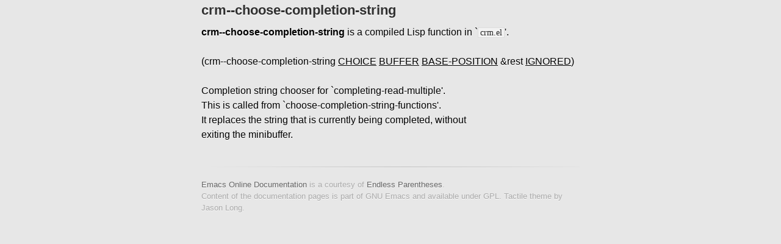

--- FILE ---
content_type: text/html; charset=utf-8
request_url: https://doc.endlessparentheses.com/Fun/crm--choose-completion-string.html
body_size: 726
content:
<!DOCTYPE html>
<html>
  <head>
    <meta charset='utf-8'>
    <meta http-equiv="X-UA-Compatible" content="chrome=1">
    <link href='https://fonts.googleapis.com/css?family=Chivo:900' rel='stylesheet' type='text/css'>
    <link rel="stylesheet" type="text/css" href="/stylesheets/stylesheet.css" media="screen" />
    <link rel="stylesheet" type="text/css" href="/stylesheets/pygment_trac.css" media="screen" />
    <link rel="stylesheet" type="text/css" href="/stylesheets/print.css" media="print" />
    <!--[if lt IE 9]>
        <script src="//html5shiv.googlecode.com/svn/trunk/html5.js"></script>
        <![endif]-->
    

    <title>Emacs Online Documentation</title>
    <meta name="description" content="An updated online documentation of ALL Emacs functions, variables and faces.">
  </head>

  <body>
    <div id="container">
      <div class="inner">

<section id="main_content">

  <div class="container content" style="color:#000000">
    <!-- <h1>id : </h1> -->
    <!--  -->
    <h2 class="page-title" id="title">crm--choose-completion-string</h2>
    <!--  -->
    <strong>crm--choose-completion-string</strong> is a compiled Lisp function in `<code>crm.el</code>'.</br>
</br>
(crm--choose-completion-string <u>CHOICE</u> <u>BUFFER</u> <u>BASE-POSITION</u> &rest <u>IGNORED</u>)</br>
</br>
Completion string chooser for `completing-read-multiple'.</br>
This is called from `choose-completion-string-functions'.</br>
It replaces the string that is currently being completed, without</br>
exiting the minibuffer.

  </div>
  
</section>
        <!-- <hr/> -->
        <!-- <section id="downloads" class="clearfix"> -->
        <!--   <a href="https://github.com/Bruce-Connor/emacs-online-documentation/zipball/gh-pages" id="download-zip" class="button"><span>Download .zip</span></a> -->
        <!--   <a href="https://github.com/Bruce-Connor/emacs-online-documentation/tarball/gh-pages" id="download-tar-gz" class="button"><span>Download .tar.gz</span></a> -->
          
        <!-- </section> -->
        <footer>
          <a href="http://doc.endlessparentheses.com">Emacs Online Documentation</a> is a courtesy of <a href="http://endlessparentheses.com">Endless Parentheses</a>.<br>
          Content of the documentation pages is part of GNU Emacs and available under GPL. Tactile theme by Jason Long.
        </footer>        
      </div>
    </div>
  </body>
</html> 



--- FILE ---
content_type: text/css; charset=utf-8
request_url: https://doc.endlessparentheses.com/stylesheets/stylesheet.css
body_size: 1950
content:
/* http://meyerweb.com/eric/tools/css/reset/ 
   v2.0 | 20110126
   License: none (public domain)
*/
html, body, div, span, applet, object, iframe,
h1, h2, h3, h4, h5, h6, p, blockquote, pre,
a, abbr, acronym, address, big, cite, code,
del, dfn, em, img, ins, kbd, q, s, samp,
small, strike, strong, sub, sup, tt, var,
b, u, i, center,
dl, dt, dd, ol, ul, li,
fieldset, form, label, legend,
table, caption, tbody, tfoot, thead, tr, th, td,
article, aside, canvas, details, embed, 
figure, figcaption, footer, header, hgroup, 
menu, nav, output, ruby, section, summary,
time, mark, audio, video {
	margin: 0;
	padding: 0;
	border: 0;
	font-size: 100%;
	font: inherit;
	vertical-align: baseline;
}
/* HTML5 display-role reset for older browsers */
article, aside, details, figcaption, figure, 
footer, header, hgroup, menu, nav, section {
	display: block;
}
body {
	line-height: 1;
}
ol, ul {
	list-style: none;
}
blockquote, q {
	quotes: none;
}
blockquote:before, blockquote:after,
q:before, q:after {
	          content: '';
	          content: none;
          }
table {
	border-collapse: collapse;
	border-spacing: 0;
}

/* LAYOUT STYLES */
body {
    font-size: 1em;
    line-height: 1.5; 
    background: #e7e7e7; /* url(../images/body-bg.png) 0 0 repeat; */
    font-family: 'Helvetica Neue', Helvetica, Arial, serif;
    text-shadow: 0 1px 0 rgba(255, 255, 255, 0.8);
    color: #6d6d6d;
}

a {
    color: #d5000d;
}
a:hover {
    color: #c5000c;
}

header {
    padding-top: 35px;
    padding-bottom: 25px;
}

header h1 {
    font-family: 'Helvetica Neue', Helvetica, Arial, serif;
    font-weight: 600;
    /* letter-spacing: 1px; */
    font-size: 34px;
    color: #303030;
    line-height: 1.2;
}

header h2 {
    /* letter-spacing: -1px; */
    font-size: 16px;
    color: #444;
    font-weight: normal;
    line-height: 1.3;
}

#container {
    background: transparent; /* url(../images/highlight-bg.jpg) 50% 0 no-repeat; */
    min-height: 595px;
}

.inner {
    width: 620px;
    margin: 0 auto;
}

#container .inner img {
    max-width: 100%;
}

#downloads {
    margin-bottom: 40px;
}

a.button {
    -moz-border-radius: 24px;
    -webkit-border-radius: 24px;                     
    border-radius: 24px;
    border-top: solid 1px #cbcbcb;
    border-left: solid 1px #b7b7b7;
    border-right: solid 1px #b7b7b7;
    border-bottom: solid 1px #b3b3b3;
    color: #303030;
    /* line-height: 25px; */
    font-weight: bold;
    font-size: 15px;
    padding: 6px 4px 6px 4px;
    display: block;
    float: left;
    width: 120px;
    margin-right: 14px;  
    background: #fdfdfd; /* Old browsers */
    background: -moz-linear-gradient(top,  #fdfdfd 0%, #f2f2f2 100%); /* FF3.6+ */
    background: -webkit-gradient(linear, left top, left bottom, color-stop(0%,#fdfdfd), color-stop(100%,#f2f2f2)); /* Chrome,Safari4+ */
    background: -webkit-linear-gradient(top,  #fdfdfd 0%,#f2f2f2 100%); /* Chrome10+,Safari5.1+ */
    background: -o-linear-gradient(top,  #fdfdfd 0%,#f2f2f2 100%); /* Opera 11.10+ */
    background: -ms-linear-gradient(top,  #fdfdfd 0%,#f2f2f2 100%); /* IE10+ */
    background: linear-gradient(top,  #fdfdfd 0%,#f2f2f2 100%); /* W3C */
    filter: progid:DXImageTransform.Microsoft.gradient( startColorstr='#fdfdfd', endColorstr='#f2f2f2',GradientType=0 ); /* IE6-9 */
    -webkit-box-shadow: 10px 10px 5px #888;
    -moz-box-shadow: 10px 10px 5px #888;
    box-shadow: 0px 1px 5px #e8e8e8;
}

a.longbutton {
    width: 200px;
}

a.button:hover {
    border-top: solid 1px #b7b7b7;
    border-left: solid 1px #b3b3b3;
    border-right: solid 1px #b3b3b3;
    border-bottom: solid 1px #b3b3b3;
    background: #fafafa; /* Old browsers */
    background: -moz-linear-gradient(top,  #fdfdfd 0%, #f6f6f6 100%); /* FF3.6+ */
    background: -webkit-gradient(linear, left top, left bottom, color-stop(0%,#fdfdfd), color-stop(100%,#f6f6f6)); /* Chrome,Safari4+ */
    background: -webkit-linear-gradient(top,  #fdfdfd 0%,#f6f6f6 100%); /* Chrome10+,Safari5.1+ */
    background: -o-linear-gradient(top,  #fdfdfd 0%,#f6f6f6 100%); /* Opera 11.10+ */
    background: -ms-linear-gradient(top,  #fdfdfd 0%,#f6f6f6 100%); /* IE10+ */
    background: linear-gradient(top,  #fdfdfd 0%,#f6f6f6, 100%); /* W3C */
    filter: progid:DXImageTransform.Microsoft.gradient( startColorstr='#fdfdfd', endColorstr='#f6f6f6',GradientType=0 ); /* IE6-9 */
}

a.button span {
    padding-left: 40px;
    display: block;
    height: 23px;
}

#document span {
    background: transparent url(../images/folder-documents.png) 6px 50% no-repeat;
}
#android span {
    background: transparent url(../images/android.png) 6px no-repeat;
    background-size:24px 24px;
}
#download-zip span {
    background: transparent url(../images/zip-icon.png) 6px 50% no-repeat;
}
#download-tar-gz span {
    background: transparent url(../images/tar-gz-icon.png) 6px 50% no-repeat;
}
#view-on-github span {
    background: transparent url(../images/octocat-icon.png) 6px 50% no-repeat;
}
#view-on-github {
    margin-right: 0;
}

code, pre {
    font-family: Monaco, "Bitstream Vera Sans Mono", "Lucida Console", Terminal;
    color: #222;
    margin-bottom: 30px;
    font-size: 14px;
}

code {
    background-color: #f2f2f2;
    border: solid 1px #ddd;
    padding: 0 3px;
}

pre {
    padding: 5px;
    background: #303030;
    color: #f2f2f2;
    text-shadow: none;
    overflow: auto;
}
pre code {
    color: #f2f2f2;
    background-color: #303030;
    border: none;
    padding: 0;
}

ul, ol, dl {
    margin-bottom: 20px;
}


/* COMMON STYLES */

hr {
    height: 1px;
    line-height: 1px;
    margin-top: 1em;
    padding-bottom: 1em;
    border: none;
    background: transparent url('../images/hr.png') 50% 0 no-repeat;
}

strong {
    font-weight: bold;
}

em {
    font-style: italic;
}

table {
    width: 100%;
    border: 1px solid #ebebeb;
}

th {
    font-weight: 500;
}

td {
    border: 1px solid #ebebeb;
    text-align: center; 
    font-weight: 300;
}

form {
    background: #f2f2f2;
    padding: 20px;
    
}


/* GENERAL ELEMENT TYPE STYLES */

h1 {
    font-size: 32px;
} 

h2 {
    font-size: 22px;
    font-weight: bold;
    color: #303030;
    margin-bottom: 8px;
} 

h3 {
    color: #d5000d;
    font-size: 18px;
    font-weight: bold;
    margin-bottom: 8px;
} 

h4 {
    font-size: 16px;
    color: #303030;
    font-weight: bold;
} 

h5 {
    font-size: 1em;
    color: #303030;
} 

h6 {
    font-size: .8em;
    color: #303030;
} 

p {
    font-weight: 300;
    margin-bottom: 20px;
    color: #333;
}

a {
    text-decoration: none;
}

p a {
    font-weight: 400;
}

blockquote {
    font-size: 1.6em;
    border-left: 10px solid #e9e9e9;
    margin-bottom: 20px;
    padding: 0 0 0 30px;
}

ul li {
    list-style: disc inside;
    padding-left: 20px;
}

ol li {
    list-style: decimal inside;
    padding-left: 3px;
}

dl dt {
    color: #303030;
}

footer {
    background: transparent url('../images/hr.png') 0 0 no-repeat;
    margin-top: 40px;
    padding-top: 20px;
    padding-bottom: 30px;
    font-size: 13px;
    color: #aaa;
}

footer a {
    color: #666;
}
footer a:hover {
    color: #444;
}

/* MISC */
.clearfix:after {
    clear: both;
    content: '.';
    display: block;
    visibility: hidden;
    height: 0;
}

.clearfix {display: inline-block;}
* html .clearfix {height: 1%;}
.clearfix {display: block;}

/* #Media Queries
================================================== */

/* Smaller than standard 960 (devices and browsers) */
@media only screen and (max-width: 959px) {}

/* Tablet Portrait size to standard 960 (devices and browsers) */
@media only screen and (min-width: 768px) and (max-width: 959px) {}

/* All Mobile Sizes (devices and browser) */
@media only screen and (max-width: 767px) {
    header {
        padding-top: 10px;
        padding-bottom: 10px;
    }
    #downloads {
        margin-bottom: 25px;
    }
    #download-zip, #download-tar-gz {
        display: none;
    }
    .inner {
        width: 94%;
        margin: 0 auto;
    }
}

/* Mobile Landscape Size to Tablet Portrait (devices and browsers) */
@media only screen and (min-width: 480px) and (max-width: 767px) {}

/* Mobile Portrait Size to Mobile Landscape Size (devices and browsers) */
@media only screen and (max-width: 479px) {}
